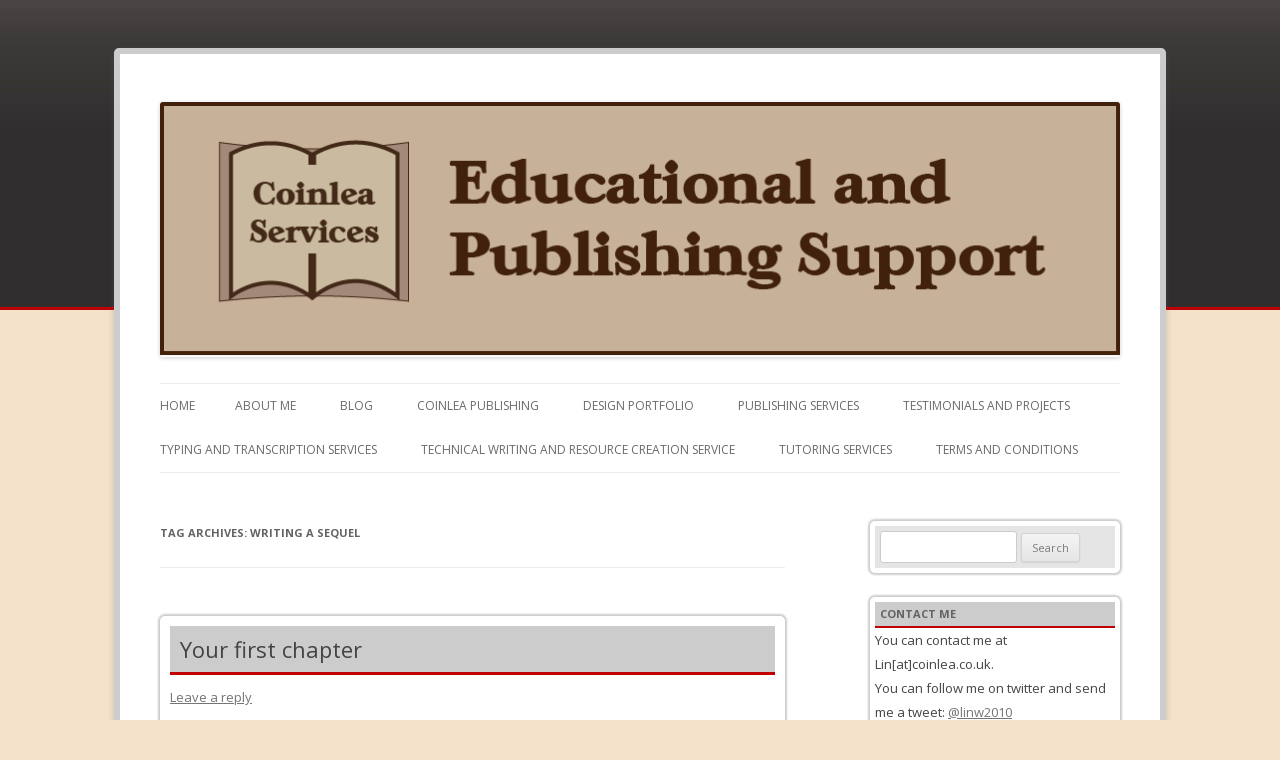

--- FILE ---
content_type: text/html; charset=UTF-8
request_url: http://www.coinlea.co.uk/tag/writing-a-sequel/
body_size: 35719
content:
<!DOCTYPE html>
<!--[if IE 7]>
<html class="ie ie7" lang="en-US">
<![endif]-->
<!--[if IE 8]>
<html class="ie ie8" lang="en-US">
<![endif]-->
<!--[if !(IE 7) | !(IE 8)  ]><!-->
<html lang="en-US">
    <!--<![endif]-->
    <head>
        <meta charset="UTF-8" />
        <meta name="viewport" content="width=device-width" />
        <title>writing a sequel | coinlea services</title>
        <link rel="profile" href="http://gmpg.org/xfn/11" />
        <link rel="pingback" href="http://www.coinlea.co.uk/xmlrpc.php" />
                <!--[if lt IE 9]>
        <script src="http://www.coinlea.co.uk/wp-content/themes/twentytwelve/js/html5.js" type="text/javascript"></script>
        <![endif]-->
        <meta name='robots' content='max-image-preview:large' />
	<style>img:is([sizes="auto" i], [sizes^="auto," i]) { contain-intrinsic-size: 3000px 1500px }</style>
	<link rel='dns-prefetch' href='//fonts.googleapis.com' />
<link href='https://fonts.gstatic.com' crossorigin rel='preconnect' />
<link rel="alternate" type="application/rss+xml" title="coinlea services &raquo; Feed" href="http://www.coinlea.co.uk/feed/" />
<link rel="alternate" type="application/rss+xml" title="coinlea services &raquo; Comments Feed" href="http://www.coinlea.co.uk/comments/feed/" />

<script>
var MP3jPLAYLISTS = [];
var MP3jPLAYERS = [];
</script>
<link rel="alternate" type="application/rss+xml" title="coinlea services &raquo; writing a sequel Tag Feed" href="http://www.coinlea.co.uk/tag/writing-a-sequel/feed/" />
<script type="text/javascript">
/* <![CDATA[ */
window._wpemojiSettings = {"baseUrl":"https:\/\/s.w.org\/images\/core\/emoji\/15.0.3\/72x72\/","ext":".png","svgUrl":"https:\/\/s.w.org\/images\/core\/emoji\/15.0.3\/svg\/","svgExt":".svg","source":{"concatemoji":"http:\/\/www.coinlea.co.uk\/wp-includes\/js\/wp-emoji-release.min.js?ver=6.7.4"}};
/*! This file is auto-generated */
!function(i,n){var o,s,e;function c(e){try{var t={supportTests:e,timestamp:(new Date).valueOf()};sessionStorage.setItem(o,JSON.stringify(t))}catch(e){}}function p(e,t,n){e.clearRect(0,0,e.canvas.width,e.canvas.height),e.fillText(t,0,0);var t=new Uint32Array(e.getImageData(0,0,e.canvas.width,e.canvas.height).data),r=(e.clearRect(0,0,e.canvas.width,e.canvas.height),e.fillText(n,0,0),new Uint32Array(e.getImageData(0,0,e.canvas.width,e.canvas.height).data));return t.every(function(e,t){return e===r[t]})}function u(e,t,n){switch(t){case"flag":return n(e,"\ud83c\udff3\ufe0f\u200d\u26a7\ufe0f","\ud83c\udff3\ufe0f\u200b\u26a7\ufe0f")?!1:!n(e,"\ud83c\uddfa\ud83c\uddf3","\ud83c\uddfa\u200b\ud83c\uddf3")&&!n(e,"\ud83c\udff4\udb40\udc67\udb40\udc62\udb40\udc65\udb40\udc6e\udb40\udc67\udb40\udc7f","\ud83c\udff4\u200b\udb40\udc67\u200b\udb40\udc62\u200b\udb40\udc65\u200b\udb40\udc6e\u200b\udb40\udc67\u200b\udb40\udc7f");case"emoji":return!n(e,"\ud83d\udc26\u200d\u2b1b","\ud83d\udc26\u200b\u2b1b")}return!1}function f(e,t,n){var r="undefined"!=typeof WorkerGlobalScope&&self instanceof WorkerGlobalScope?new OffscreenCanvas(300,150):i.createElement("canvas"),a=r.getContext("2d",{willReadFrequently:!0}),o=(a.textBaseline="top",a.font="600 32px Arial",{});return e.forEach(function(e){o[e]=t(a,e,n)}),o}function t(e){var t=i.createElement("script");t.src=e,t.defer=!0,i.head.appendChild(t)}"undefined"!=typeof Promise&&(o="wpEmojiSettingsSupports",s=["flag","emoji"],n.supports={everything:!0,everythingExceptFlag:!0},e=new Promise(function(e){i.addEventListener("DOMContentLoaded",e,{once:!0})}),new Promise(function(t){var n=function(){try{var e=JSON.parse(sessionStorage.getItem(o));if("object"==typeof e&&"number"==typeof e.timestamp&&(new Date).valueOf()<e.timestamp+604800&&"object"==typeof e.supportTests)return e.supportTests}catch(e){}return null}();if(!n){if("undefined"!=typeof Worker&&"undefined"!=typeof OffscreenCanvas&&"undefined"!=typeof URL&&URL.createObjectURL&&"undefined"!=typeof Blob)try{var e="postMessage("+f.toString()+"("+[JSON.stringify(s),u.toString(),p.toString()].join(",")+"));",r=new Blob([e],{type:"text/javascript"}),a=new Worker(URL.createObjectURL(r),{name:"wpTestEmojiSupports"});return void(a.onmessage=function(e){c(n=e.data),a.terminate(),t(n)})}catch(e){}c(n=f(s,u,p))}t(n)}).then(function(e){for(var t in e)n.supports[t]=e[t],n.supports.everything=n.supports.everything&&n.supports[t],"flag"!==t&&(n.supports.everythingExceptFlag=n.supports.everythingExceptFlag&&n.supports[t]);n.supports.everythingExceptFlag=n.supports.everythingExceptFlag&&!n.supports.flag,n.DOMReady=!1,n.readyCallback=function(){n.DOMReady=!0}}).then(function(){return e}).then(function(){var e;n.supports.everything||(n.readyCallback(),(e=n.source||{}).concatemoji?t(e.concatemoji):e.wpemoji&&e.twemoji&&(t(e.twemoji),t(e.wpemoji)))}))}((window,document),window._wpemojiSettings);
/* ]]> */
</script>
<style id='wp-emoji-styles-inline-css' type='text/css'>

	img.wp-smiley, img.emoji {
		display: inline !important;
		border: none !important;
		box-shadow: none !important;
		height: 1em !important;
		width: 1em !important;
		margin: 0 0.07em !important;
		vertical-align: -0.1em !important;
		background: none !important;
		padding: 0 !important;
	}
</style>
<link rel='stylesheet' id='wp-block-library-css' href='http://www.coinlea.co.uk/wp-includes/css/dist/block-library/style.min.css?ver=6.7.4' type='text/css' media='all' />
<style id='wp-block-library-theme-inline-css' type='text/css'>
.wp-block-audio :where(figcaption){color:#555;font-size:13px;text-align:center}.is-dark-theme .wp-block-audio :where(figcaption){color:#ffffffa6}.wp-block-audio{margin:0 0 1em}.wp-block-code{border:1px solid #ccc;border-radius:4px;font-family:Menlo,Consolas,monaco,monospace;padding:.8em 1em}.wp-block-embed :where(figcaption){color:#555;font-size:13px;text-align:center}.is-dark-theme .wp-block-embed :where(figcaption){color:#ffffffa6}.wp-block-embed{margin:0 0 1em}.blocks-gallery-caption{color:#555;font-size:13px;text-align:center}.is-dark-theme .blocks-gallery-caption{color:#ffffffa6}:root :where(.wp-block-image figcaption){color:#555;font-size:13px;text-align:center}.is-dark-theme :root :where(.wp-block-image figcaption){color:#ffffffa6}.wp-block-image{margin:0 0 1em}.wp-block-pullquote{border-bottom:4px solid;border-top:4px solid;color:currentColor;margin-bottom:1.75em}.wp-block-pullquote cite,.wp-block-pullquote footer,.wp-block-pullquote__citation{color:currentColor;font-size:.8125em;font-style:normal;text-transform:uppercase}.wp-block-quote{border-left:.25em solid;margin:0 0 1.75em;padding-left:1em}.wp-block-quote cite,.wp-block-quote footer{color:currentColor;font-size:.8125em;font-style:normal;position:relative}.wp-block-quote:where(.has-text-align-right){border-left:none;border-right:.25em solid;padding-left:0;padding-right:1em}.wp-block-quote:where(.has-text-align-center){border:none;padding-left:0}.wp-block-quote.is-large,.wp-block-quote.is-style-large,.wp-block-quote:where(.is-style-plain){border:none}.wp-block-search .wp-block-search__label{font-weight:700}.wp-block-search__button{border:1px solid #ccc;padding:.375em .625em}:where(.wp-block-group.has-background){padding:1.25em 2.375em}.wp-block-separator.has-css-opacity{opacity:.4}.wp-block-separator{border:none;border-bottom:2px solid;margin-left:auto;margin-right:auto}.wp-block-separator.has-alpha-channel-opacity{opacity:1}.wp-block-separator:not(.is-style-wide):not(.is-style-dots){width:100px}.wp-block-separator.has-background:not(.is-style-dots){border-bottom:none;height:1px}.wp-block-separator.has-background:not(.is-style-wide):not(.is-style-dots){height:2px}.wp-block-table{margin:0 0 1em}.wp-block-table td,.wp-block-table th{word-break:normal}.wp-block-table :where(figcaption){color:#555;font-size:13px;text-align:center}.is-dark-theme .wp-block-table :where(figcaption){color:#ffffffa6}.wp-block-video :where(figcaption){color:#555;font-size:13px;text-align:center}.is-dark-theme .wp-block-video :where(figcaption){color:#ffffffa6}.wp-block-video{margin:0 0 1em}:root :where(.wp-block-template-part.has-background){margin-bottom:0;margin-top:0;padding:1.25em 2.375em}
</style>
<style id='classic-theme-styles-inline-css' type='text/css'>
/*! This file is auto-generated */
.wp-block-button__link{color:#fff;background-color:#32373c;border-radius:9999px;box-shadow:none;text-decoration:none;padding:calc(.667em + 2px) calc(1.333em + 2px);font-size:1.125em}.wp-block-file__button{background:#32373c;color:#fff;text-decoration:none}
</style>
<style id='global-styles-inline-css' type='text/css'>
:root{--wp--preset--aspect-ratio--square: 1;--wp--preset--aspect-ratio--4-3: 4/3;--wp--preset--aspect-ratio--3-4: 3/4;--wp--preset--aspect-ratio--3-2: 3/2;--wp--preset--aspect-ratio--2-3: 2/3;--wp--preset--aspect-ratio--16-9: 16/9;--wp--preset--aspect-ratio--9-16: 9/16;--wp--preset--color--black: #000000;--wp--preset--color--cyan-bluish-gray: #abb8c3;--wp--preset--color--white: #fff;--wp--preset--color--pale-pink: #f78da7;--wp--preset--color--vivid-red: #cf2e2e;--wp--preset--color--luminous-vivid-orange: #ff6900;--wp--preset--color--luminous-vivid-amber: #fcb900;--wp--preset--color--light-green-cyan: #7bdcb5;--wp--preset--color--vivid-green-cyan: #00d084;--wp--preset--color--pale-cyan-blue: #8ed1fc;--wp--preset--color--vivid-cyan-blue: #0693e3;--wp--preset--color--vivid-purple: #9b51e0;--wp--preset--color--blue: #21759b;--wp--preset--color--dark-gray: #444;--wp--preset--color--medium-gray: #9f9f9f;--wp--preset--color--light-gray: #e6e6e6;--wp--preset--gradient--vivid-cyan-blue-to-vivid-purple: linear-gradient(135deg,rgba(6,147,227,1) 0%,rgb(155,81,224) 100%);--wp--preset--gradient--light-green-cyan-to-vivid-green-cyan: linear-gradient(135deg,rgb(122,220,180) 0%,rgb(0,208,130) 100%);--wp--preset--gradient--luminous-vivid-amber-to-luminous-vivid-orange: linear-gradient(135deg,rgba(252,185,0,1) 0%,rgba(255,105,0,1) 100%);--wp--preset--gradient--luminous-vivid-orange-to-vivid-red: linear-gradient(135deg,rgba(255,105,0,1) 0%,rgb(207,46,46) 100%);--wp--preset--gradient--very-light-gray-to-cyan-bluish-gray: linear-gradient(135deg,rgb(238,238,238) 0%,rgb(169,184,195) 100%);--wp--preset--gradient--cool-to-warm-spectrum: linear-gradient(135deg,rgb(74,234,220) 0%,rgb(151,120,209) 20%,rgb(207,42,186) 40%,rgb(238,44,130) 60%,rgb(251,105,98) 80%,rgb(254,248,76) 100%);--wp--preset--gradient--blush-light-purple: linear-gradient(135deg,rgb(255,206,236) 0%,rgb(152,150,240) 100%);--wp--preset--gradient--blush-bordeaux: linear-gradient(135deg,rgb(254,205,165) 0%,rgb(254,45,45) 50%,rgb(107,0,62) 100%);--wp--preset--gradient--luminous-dusk: linear-gradient(135deg,rgb(255,203,112) 0%,rgb(199,81,192) 50%,rgb(65,88,208) 100%);--wp--preset--gradient--pale-ocean: linear-gradient(135deg,rgb(255,245,203) 0%,rgb(182,227,212) 50%,rgb(51,167,181) 100%);--wp--preset--gradient--electric-grass: linear-gradient(135deg,rgb(202,248,128) 0%,rgb(113,206,126) 100%);--wp--preset--gradient--midnight: linear-gradient(135deg,rgb(2,3,129) 0%,rgb(40,116,252) 100%);--wp--preset--font-size--small: 13px;--wp--preset--font-size--medium: 20px;--wp--preset--font-size--large: 36px;--wp--preset--font-size--x-large: 42px;--wp--preset--spacing--20: 0.44rem;--wp--preset--spacing--30: 0.67rem;--wp--preset--spacing--40: 1rem;--wp--preset--spacing--50: 1.5rem;--wp--preset--spacing--60: 2.25rem;--wp--preset--spacing--70: 3.38rem;--wp--preset--spacing--80: 5.06rem;--wp--preset--shadow--natural: 6px 6px 9px rgba(0, 0, 0, 0.2);--wp--preset--shadow--deep: 12px 12px 50px rgba(0, 0, 0, 0.4);--wp--preset--shadow--sharp: 6px 6px 0px rgba(0, 0, 0, 0.2);--wp--preset--shadow--outlined: 6px 6px 0px -3px rgba(255, 255, 255, 1), 6px 6px rgba(0, 0, 0, 1);--wp--preset--shadow--crisp: 6px 6px 0px rgba(0, 0, 0, 1);}:where(.is-layout-flex){gap: 0.5em;}:where(.is-layout-grid){gap: 0.5em;}body .is-layout-flex{display: flex;}.is-layout-flex{flex-wrap: wrap;align-items: center;}.is-layout-flex > :is(*, div){margin: 0;}body .is-layout-grid{display: grid;}.is-layout-grid > :is(*, div){margin: 0;}:where(.wp-block-columns.is-layout-flex){gap: 2em;}:where(.wp-block-columns.is-layout-grid){gap: 2em;}:where(.wp-block-post-template.is-layout-flex){gap: 1.25em;}:where(.wp-block-post-template.is-layout-grid){gap: 1.25em;}.has-black-color{color: var(--wp--preset--color--black) !important;}.has-cyan-bluish-gray-color{color: var(--wp--preset--color--cyan-bluish-gray) !important;}.has-white-color{color: var(--wp--preset--color--white) !important;}.has-pale-pink-color{color: var(--wp--preset--color--pale-pink) !important;}.has-vivid-red-color{color: var(--wp--preset--color--vivid-red) !important;}.has-luminous-vivid-orange-color{color: var(--wp--preset--color--luminous-vivid-orange) !important;}.has-luminous-vivid-amber-color{color: var(--wp--preset--color--luminous-vivid-amber) !important;}.has-light-green-cyan-color{color: var(--wp--preset--color--light-green-cyan) !important;}.has-vivid-green-cyan-color{color: var(--wp--preset--color--vivid-green-cyan) !important;}.has-pale-cyan-blue-color{color: var(--wp--preset--color--pale-cyan-blue) !important;}.has-vivid-cyan-blue-color{color: var(--wp--preset--color--vivid-cyan-blue) !important;}.has-vivid-purple-color{color: var(--wp--preset--color--vivid-purple) !important;}.has-black-background-color{background-color: var(--wp--preset--color--black) !important;}.has-cyan-bluish-gray-background-color{background-color: var(--wp--preset--color--cyan-bluish-gray) !important;}.has-white-background-color{background-color: var(--wp--preset--color--white) !important;}.has-pale-pink-background-color{background-color: var(--wp--preset--color--pale-pink) !important;}.has-vivid-red-background-color{background-color: var(--wp--preset--color--vivid-red) !important;}.has-luminous-vivid-orange-background-color{background-color: var(--wp--preset--color--luminous-vivid-orange) !important;}.has-luminous-vivid-amber-background-color{background-color: var(--wp--preset--color--luminous-vivid-amber) !important;}.has-light-green-cyan-background-color{background-color: var(--wp--preset--color--light-green-cyan) !important;}.has-vivid-green-cyan-background-color{background-color: var(--wp--preset--color--vivid-green-cyan) !important;}.has-pale-cyan-blue-background-color{background-color: var(--wp--preset--color--pale-cyan-blue) !important;}.has-vivid-cyan-blue-background-color{background-color: var(--wp--preset--color--vivid-cyan-blue) !important;}.has-vivid-purple-background-color{background-color: var(--wp--preset--color--vivid-purple) !important;}.has-black-border-color{border-color: var(--wp--preset--color--black) !important;}.has-cyan-bluish-gray-border-color{border-color: var(--wp--preset--color--cyan-bluish-gray) !important;}.has-white-border-color{border-color: var(--wp--preset--color--white) !important;}.has-pale-pink-border-color{border-color: var(--wp--preset--color--pale-pink) !important;}.has-vivid-red-border-color{border-color: var(--wp--preset--color--vivid-red) !important;}.has-luminous-vivid-orange-border-color{border-color: var(--wp--preset--color--luminous-vivid-orange) !important;}.has-luminous-vivid-amber-border-color{border-color: var(--wp--preset--color--luminous-vivid-amber) !important;}.has-light-green-cyan-border-color{border-color: var(--wp--preset--color--light-green-cyan) !important;}.has-vivid-green-cyan-border-color{border-color: var(--wp--preset--color--vivid-green-cyan) !important;}.has-pale-cyan-blue-border-color{border-color: var(--wp--preset--color--pale-cyan-blue) !important;}.has-vivid-cyan-blue-border-color{border-color: var(--wp--preset--color--vivid-cyan-blue) !important;}.has-vivid-purple-border-color{border-color: var(--wp--preset--color--vivid-purple) !important;}.has-vivid-cyan-blue-to-vivid-purple-gradient-background{background: var(--wp--preset--gradient--vivid-cyan-blue-to-vivid-purple) !important;}.has-light-green-cyan-to-vivid-green-cyan-gradient-background{background: var(--wp--preset--gradient--light-green-cyan-to-vivid-green-cyan) !important;}.has-luminous-vivid-amber-to-luminous-vivid-orange-gradient-background{background: var(--wp--preset--gradient--luminous-vivid-amber-to-luminous-vivid-orange) !important;}.has-luminous-vivid-orange-to-vivid-red-gradient-background{background: var(--wp--preset--gradient--luminous-vivid-orange-to-vivid-red) !important;}.has-very-light-gray-to-cyan-bluish-gray-gradient-background{background: var(--wp--preset--gradient--very-light-gray-to-cyan-bluish-gray) !important;}.has-cool-to-warm-spectrum-gradient-background{background: var(--wp--preset--gradient--cool-to-warm-spectrum) !important;}.has-blush-light-purple-gradient-background{background: var(--wp--preset--gradient--blush-light-purple) !important;}.has-blush-bordeaux-gradient-background{background: var(--wp--preset--gradient--blush-bordeaux) !important;}.has-luminous-dusk-gradient-background{background: var(--wp--preset--gradient--luminous-dusk) !important;}.has-pale-ocean-gradient-background{background: var(--wp--preset--gradient--pale-ocean) !important;}.has-electric-grass-gradient-background{background: var(--wp--preset--gradient--electric-grass) !important;}.has-midnight-gradient-background{background: var(--wp--preset--gradient--midnight) !important;}.has-small-font-size{font-size: var(--wp--preset--font-size--small) !important;}.has-medium-font-size{font-size: var(--wp--preset--font-size--medium) !important;}.has-large-font-size{font-size: var(--wp--preset--font-size--large) !important;}.has-x-large-font-size{font-size: var(--wp--preset--font-size--x-large) !important;}
:where(.wp-block-post-template.is-layout-flex){gap: 1.25em;}:where(.wp-block-post-template.is-layout-grid){gap: 1.25em;}
:where(.wp-block-columns.is-layout-flex){gap: 2em;}:where(.wp-block-columns.is-layout-grid){gap: 2em;}
:root :where(.wp-block-pullquote){font-size: 1.5em;line-height: 1.6;}
</style>
<link rel='stylesheet' id='twentytwelve-fonts-css' href='https://fonts.googleapis.com/css?family=Open+Sans:400italic,700italic,400,700&#038;subset=latin,latin-ext' type='text/css' media='all' />
<link rel='stylesheet' id='twentytwelve-style-css' href='http://www.coinlea.co.uk/wp-content/themes/blocomo/style.css?ver=6.7.4' type='text/css' media='all' />
<link rel='stylesheet' id='twentytwelve-block-style-css' href='http://www.coinlea.co.uk/wp-content/themes/twentytwelve/css/blocks.css?ver=20181230' type='text/css' media='all' />
<!--[if lt IE 9]>
<link rel='stylesheet' id='twentytwelve-ie-css' href='http://www.coinlea.co.uk/wp-content/themes/twentytwelve/css/ie.css?ver=20121010' type='text/css' media='all' />
<![endif]-->
<link rel='stylesheet' id='mp3-jplayer-css' href='http://www.coinlea.co.uk/wp-content/plugins/mp3-jplayer/css/dark.css?ver=2.7.3' type='text/css' media='all' />
<script type="text/javascript" src="http://www.coinlea.co.uk/wp-includes/js/jquery/jquery.min.js?ver=3.7.1" id="jquery-core-js"></script>
<script type="text/javascript" src="http://www.coinlea.co.uk/wp-includes/js/jquery/jquery-migrate.min.js?ver=3.4.1" id="jquery-migrate-js"></script>
<link rel="https://api.w.org/" href="http://www.coinlea.co.uk/wp-json/" /><link rel="alternate" title="JSON" type="application/json" href="http://www.coinlea.co.uk/wp-json/wp/v2/tags/35" /><link rel="EditURI" type="application/rsd+xml" title="RSD" href="http://www.coinlea.co.uk/xmlrpc.php?rsd" />
<meta name="generator" content="WordPress 6.7.4" />
	<style type="text/css" id="twentytwelve-header-css">
		.site-title,
	.site-description {
		position: absolute;
		clip: rect(1px 1px 1px 1px); /* IE7 */
		clip: rect(1px, 1px, 1px, 1px);
	}
			</style>
	<style type="text/css" id="custom-background-css">
body.custom-background { background-color: #f4e2cb; }
</style>
	    </head>

    <body class="archive tag tag-writing-a-sequel tag-35 custom-background wp-embed-responsive custom-font-enabled">
        <div id="page" class="hfeed site">
            <header id="masthead" class="site-header" role="banner">
                <hgroup>
                    <h1 class="site-title"><a href="http://www.coinlea.co.uk/" title="coinlea services" rel="home">coinlea services</a></h1>
                    <h2 class="site-description">Educational and Publishing Support</h2>
                </hgroup>

                                    <a href="http://www.coinlea.co.uk/"><img src="http://www.coinlea.co.uk/wp-content/uploads/2018/01/web-banner.png" class="header-image" width="964" height="256" alt="" /></a>
                
                <nav id="site-navigation" class="main-navigation" role="navigation">
                    <button class="menu-toggle"><h3>Menu</h3></button>
                    <a class="assistive-text" href="#content" title="Skip to content">Skip to content</a>
                    <div class="nav-menu"><ul>
<li ><a href="http://www.coinlea.co.uk/">Home</a></li><li class="page_item page-item-82"><a href="http://www.coinlea.co.uk/about-me/">About me</a></li>
<li class="page_item page-item-4 current_page_parent"><a href="http://www.coinlea.co.uk/blog/">Blog</a></li>
<li class="page_item page-item-1004"><a href="http://www.coinlea.co.uk/coinlea-publishing/">Coinlea Publishing</a></li>
<li class="page_item page-item-1037"><a href="http://www.coinlea.co.uk/design-portfolio/">Design portfolio</a></li>
<li class="page_item page-item-704 page_item_has_children"><a href="http://www.coinlea.co.uk/publishing-services/">Publishing services</a>
<ul class='children'>
	<li class="page_item page-item-90"><a href="http://www.coinlea.co.uk/publishing-services/copyediting-and-proofreading/">Copyediting and Proofreading</a></li>
	<li class="page_item page-item-504 page_item_has_children"><a href="http://www.coinlea.co.uk/publishing-services/design-and-formatting/">Design and formatting</a>
	<ul class='children'>
		<li class="page_item page-item-529"><a href="http://www.coinlea.co.uk/publishing-services/design-and-formatting/example-fiction-book-layouts/">Example fiction book layouts</a></li>
	</ul>
</li>
	<li class="page_item page-item-186"><a href="http://www.coinlea.co.uk/publishing-services/indie-author-services/">Indie Author Services</a></li>
</ul>
</li>
<li class="page_item page-item-177 page_item_has_children"><a href="http://www.coinlea.co.uk/testimonials/">Testimonials and projects</a>
<ul class='children'>
	<li class="page_item page-item-713"><a href="http://www.coinlea.co.uk/testimonials/projects/">Projects</a></li>
</ul>
</li>
<li class="page_item page-item-701"><a href="http://www.coinlea.co.uk/typing-and-transcription-services/">Typing and transcription services</a></li>
<li class="page_item page-item-85"><a href="http://www.coinlea.co.uk/writing-services/technical-writing-resource-creation/">Technical writing and resource creation service</a></li>
<li class="page_item page-item-174"><a href="http://www.coinlea.co.uk/writing-services/tutoring-services/">Tutoring Services</a></li>
<li class="page_item page-item-484"><a href="http://www.coinlea.co.uk/sample-page/terms-and-conditions/">Terms and Conditions</a></li>
</ul></div>
                </nav><!-- #site-navigation -->		
            </header><!-- #masthead -->

            <div id="main" class="wrapper">
	<section id="primary" class="site-content">
		<div id="content" role="main">

					<header class="archive-header">
				<h1 class="archive-title">Tag Archives: <span>writing a sequel</span></h1>

						</header><!-- .archive-header -->

			
	<article id="post-636" class="post-636 post type-post status-publish format-standard hentry category-writing-and-checking tag-beta-reading tag-first-chapter tag-manuscript tag-opening-chapter tag-writing tag-writing-a-sequel tag-writing-a-series">
				<header class="entry-header">
			
						<h1 class="entry-title">
				<a href="http://www.coinlea.co.uk/your-first-chapter/" rel="bookmark">Your first chapter</a>
			</h1>
										<div class="comments-link">
					<a href="http://www.coinlea.co.uk/your-first-chapter/#respond"><span class="leave-reply">Leave a reply</span></a>				</div><!-- .comments-link -->
					</header><!-- .entry-header -->

				<div class="entry-content">
			<p>Within the first few pages of a book, a reader decides whether to continue or to give up. Writers focus a lot of attention on those first few pages, and with good reason. But what should you be looking for?</p>
<p>&nbsp;</p>
<p>Don&#8217;t get stuck on your first chapter. Write something, anything, and then keep going on the rest of your novel. But when it&#8217;s time to edit your work, pay close attention to that first chapter, and how you use it to set up the rest of your book.</p>
<p>&nbsp;</p>
<p>One issue that I often discover when I beta read is that at first I struggle to find my way in the book world. Is this a fantasy world? Is it our world? Are we talking current day, past or future? Who are these people? What&#8217;s the relationship between them? Who should I be focusing on?</p>
<p>&nbsp;</p>
<p>These days, we tend to prefer books that go straight into some sort of action, but is that action detailed enough for readers to pick up what they need? You don&#8217;t have to explain everything at once, but make sure there&#8217;s enough detail to be able to follow.</p>
<p>&nbsp;</p>
<p>Book two (or three or four) of a series provides a special problem. It&#8217;s so tempting to follow straight on from the previous book, but you know these characters and situations far better than the reader, who might have a large time gap between books. Are they going to remember that character? Are they going to remember the setting? Do they understand the significance of that event? What about the reader who glances at book two without realising it&#8217;s a sequel? Will they be interested enough to find the backstory, or will they be completely lost?</p>
<p>&nbsp;</p>
<p>All this is why putting a manuscript to one side for a while and then reading with fresh eyes is a very good idea. Then make sure you read what&#8217;s actually written, and you don&#8217;t fill in the blanks with your memory. Is it clear who that person is? Have you indicated the time, the setting, the main drive of the story? Is the genre clear (or at least hinted at) from the start?</p>
<p>&nbsp;</p>
<p>Sometimes, all it takes is a few extra words, or an extra scene, to make the difference between an opening chapter that leaves the reader floundering and one that pulls them onwards, already deeply engrossed in your story.</p>
<p>&nbsp;</p>
					</div><!-- .entry-content -->
		
		<footer class="entry-meta">
			This entry was posted in <a href="http://www.coinlea.co.uk/category/writing-and-checking/" rel="category tag">writing and checking</a> and tagged <a href="http://www.coinlea.co.uk/tag/beta-reading/" rel="tag">beta reading</a>, <a href="http://www.coinlea.co.uk/tag/first-chapter/" rel="tag">first chapter</a>, <a href="http://www.coinlea.co.uk/tag/manuscript/" rel="tag">manuscript</a>, <a href="http://www.coinlea.co.uk/tag/opening-chapter/" rel="tag">opening chapter</a>, <a href="http://www.coinlea.co.uk/tag/writing/" rel="tag">writing</a>, <a href="http://www.coinlea.co.uk/tag/writing-a-sequel/" rel="tag">writing a sequel</a>, <a href="http://www.coinlea.co.uk/tag/writing-a-series/" rel="tag">writing a series</a> on <a href="http://www.coinlea.co.uk/your-first-chapter/" title="9:54 am" rel="bookmark"><time class="entry-date" datetime="2016-02-16T09:54:39+00:00">February 16, 2016</time></a><span class="by-author"> by <span class="author vcard"><a class="url fn n" href="http://www.coinlea.co.uk/author/lin/" title="View all posts by Lin White" rel="author">Lin White</a></span></span>.								</footer><!-- .entry-meta -->
	</article><!-- #post -->

		
		</div><!-- #content -->
	</section><!-- #primary -->


			<div id="secondary" class="widget-area" role="complementary">
			<aside id="search-2" class="widget widget_search"><form role="search" method="get" id="searchform" class="searchform" action="http://www.coinlea.co.uk/">
				<div>
					<label class="screen-reader-text" for="s">Search for:</label>
					<input type="text" value="" name="s" id="s" />
					<input type="submit" id="searchsubmit" value="Search" />
				</div>
			</form></aside><aside id="text-2" class="widget widget_text"><h3 class="widget-title">Contact me</h3>			<div class="textwidget">You can contact me at Lin[at]coinlea.co.uk.<p>

You can follow me on twitter and send me a tweet:
<a href="https://twitter.com/linw2010">@linw2010</a><p>
You can "Like" my facebook page and message me from there:
<a href="http://facebook.com/coinleaservices">Coinlea Services</a>
</div>
		</aside><aside id="text-4" class="widget widget_text"><h3 class="widget-title">Partner member of ALLi</h3>			<div class="textwidget"><a href="https://allianceindependentauthors.org/?affid=2457"><img src="https://allianceindependentauthors.org/members/banners/ALLi-Partner-Member-Badge.png"  width="109" height="185" alt="Alliance of Independent Authors" /></a></div>
		</aside><aside id="categories-2" class="widget widget_categories"><h3 class="widget-title">Categories</h3>
			<ul>
					<li class="cat-item cat-item-2"><a href="http://www.coinlea.co.uk/category/general/">General</a>
</li>
	<li class="cat-item cat-item-53"><a href="http://www.coinlea.co.uk/category/layout-issues/">Layout issues</a>
</li>
	<li class="cat-item cat-item-51"><a href="http://www.coinlea.co.uk/category/planning/">Planning</a>
</li>
	<li class="cat-item cat-item-65"><a href="http://www.coinlea.co.uk/category/publishing/">Publishing</a>
</li>
	<li class="cat-item cat-item-7"><a href="http://www.coinlea.co.uk/category/teaching-resources/">Teaching resources</a>
</li>
	<li class="cat-item cat-item-1"><a href="http://www.coinlea.co.uk/category/uncategorised/">Uncategorised</a>
</li>
	<li class="cat-item cat-item-6"><a href="http://www.coinlea.co.uk/category/writing-and-checking/">writing and checking</a>
</li>
	<li class="cat-item cat-item-52"><a href="http://www.coinlea.co.uk/category/writing-book-reviews/">Writing book reviews</a>
</li>
			</ul>

			</aside>
		<aside id="recent-posts-2" class="widget widget_recent_entries">
		<h3 class="widget-title">Recent Posts</h3>
		<ul>
											<li>
					<a href="http://www.coinlea.co.uk/punctuating-speech/">Punctuating speech</a>
									</li>
											<li>
					<a href="http://www.coinlea.co.uk/what-pov-what-tense/">What POV? What tense?</a>
									</li>
											<li>
					<a href="http://www.coinlea.co.uk/writing-a-non-fiction-project-headings/">Writing a non-fiction project &#8211; Headings</a>
									</li>
											<li>
					<a href="http://www.coinlea.co.uk/copy-editing-3-ensuring-consistency-of-story/">Copy editing 3: ensuring consistency of story</a>
									</li>
											<li>
					<a href="http://www.coinlea.co.uk/copy-editing-2-ensuring-consistency-of-characters-and-setting/">Copy editing 2: ensuring consistency of characters and setting</a>
									</li>
					</ul>

		</aside><aside id="archives-2" class="widget widget_archive"><h3 class="widget-title">Archives</h3>
			<ul>
					<li><a href='http://www.coinlea.co.uk/2023/11/'>November 2023</a></li>
	<li><a href='http://www.coinlea.co.uk/2023/03/'>March 2023</a></li>
	<li><a href='http://www.coinlea.co.uk/2022/08/'>August 2022</a></li>
	<li><a href='http://www.coinlea.co.uk/2022/02/'>February 2022</a></li>
	<li><a href='http://www.coinlea.co.uk/2022/01/'>January 2022</a></li>
	<li><a href='http://www.coinlea.co.uk/2021/03/'>March 2021</a></li>
	<li><a href='http://www.coinlea.co.uk/2021/01/'>January 2021</a></li>
	<li><a href='http://www.coinlea.co.uk/2020/12/'>December 2020</a></li>
	<li><a href='http://www.coinlea.co.uk/2020/07/'>July 2020</a></li>
	<li><a href='http://www.coinlea.co.uk/2020/03/'>March 2020</a></li>
	<li><a href='http://www.coinlea.co.uk/2020/02/'>February 2020</a></li>
	<li><a href='http://www.coinlea.co.uk/2019/08/'>August 2019</a></li>
	<li><a href='http://www.coinlea.co.uk/2019/07/'>July 2019</a></li>
	<li><a href='http://www.coinlea.co.uk/2019/06/'>June 2019</a></li>
	<li><a href='http://www.coinlea.co.uk/2019/05/'>May 2019</a></li>
	<li><a href='http://www.coinlea.co.uk/2017/10/'>October 2017</a></li>
	<li><a href='http://www.coinlea.co.uk/2017/09/'>September 2017</a></li>
	<li><a href='http://www.coinlea.co.uk/2017/05/'>May 2017</a></li>
	<li><a href='http://www.coinlea.co.uk/2017/04/'>April 2017</a></li>
	<li><a href='http://www.coinlea.co.uk/2017/03/'>March 2017</a></li>
	<li><a href='http://www.coinlea.co.uk/2017/02/'>February 2017</a></li>
	<li><a href='http://www.coinlea.co.uk/2017/01/'>January 2017</a></li>
	<li><a href='http://www.coinlea.co.uk/2016/12/'>December 2016</a></li>
	<li><a href='http://www.coinlea.co.uk/2016/11/'>November 2016</a></li>
	<li><a href='http://www.coinlea.co.uk/2016/10/'>October 2016</a></li>
	<li><a href='http://www.coinlea.co.uk/2016/08/'>August 2016</a></li>
	<li><a href='http://www.coinlea.co.uk/2016/07/'>July 2016</a></li>
	<li><a href='http://www.coinlea.co.uk/2016/06/'>June 2016</a></li>
	<li><a href='http://www.coinlea.co.uk/2016/05/'>May 2016</a></li>
	<li><a href='http://www.coinlea.co.uk/2016/04/'>April 2016</a></li>
	<li><a href='http://www.coinlea.co.uk/2016/03/'>March 2016</a></li>
	<li><a href='http://www.coinlea.co.uk/2016/02/'>February 2016</a></li>
	<li><a href='http://www.coinlea.co.uk/2016/01/'>January 2016</a></li>
	<li><a href='http://www.coinlea.co.uk/2015/12/'>December 2015</a></li>
	<li><a href='http://www.coinlea.co.uk/2015/11/'>November 2015</a></li>
	<li><a href='http://www.coinlea.co.uk/2015/10/'>October 2015</a></li>
	<li><a href='http://www.coinlea.co.uk/2015/09/'>September 2015</a></li>
	<li><a href='http://www.coinlea.co.uk/2015/08/'>August 2015</a></li>
	<li><a href='http://www.coinlea.co.uk/2015/06/'>June 2015</a></li>
	<li><a href='http://www.coinlea.co.uk/2015/04/'>April 2015</a></li>
	<li><a href='http://www.coinlea.co.uk/2015/03/'>March 2015</a></li>
	<li><a href='http://www.coinlea.co.uk/2014/12/'>December 2014</a></li>
	<li><a href='http://www.coinlea.co.uk/2014/11/'>November 2014</a></li>
	<li><a href='http://www.coinlea.co.uk/2014/10/'>October 2014</a></li>
	<li><a href='http://www.coinlea.co.uk/2014/07/'>July 2014</a></li>
	<li><a href='http://www.coinlea.co.uk/2014/06/'>June 2014</a></li>
	<li><a href='http://www.coinlea.co.uk/2014/02/'>February 2014</a></li>
	<li><a href='http://www.coinlea.co.uk/2013/12/'>December 2013</a></li>
	<li><a href='http://www.coinlea.co.uk/2013/09/'>September 2013</a></li>
	<li><a href='http://www.coinlea.co.uk/2013/08/'>August 2013</a></li>
	<li><a href='http://www.coinlea.co.uk/2013/06/'>June 2013</a></li>
	<li><a href='http://www.coinlea.co.uk/2013/05/'>May 2013</a></li>
	<li><a href='http://www.coinlea.co.uk/2013/04/'>April 2013</a></li>
			</ul>

			</aside><aside id="meta-2" class="widget widget_meta"><h3 class="widget-title">Meta</h3>
		<ul>
						<li><a href="http://www.coinlea.co.uk/wp-login.php">Log in</a></li>
			<li><a href="http://www.coinlea.co.uk/feed/">Entries feed</a></li>
			<li><a href="http://www.coinlea.co.uk/comments/feed/">Comments feed</a></li>

			<li><a href="https://wordpress.org/">WordPress.org</a></li>
		</ul>

		</aside>		</div><!-- #secondary -->
		</div><!-- #main .wrapper -->
	<footer id="colophon" role="contentinfo">
		<div class="site-info">
						<a href="http://wordpress.org/" title="Semantic Personal Publishing Platform">Proudly powered by WordPress</a> &amp; <a href="http://blocomo.com" title="Blocomo">Blocomo</a>
		</div><!-- .site-info -->
	</footer><!-- #colophon -->
</div><!-- #page -->

<script type="text/javascript" src="http://www.coinlea.co.uk/wp-content/themes/twentytwelve/js/navigation.js?ver=20140711" id="twentytwelve-navigation-js"></script>
</body>
</html>